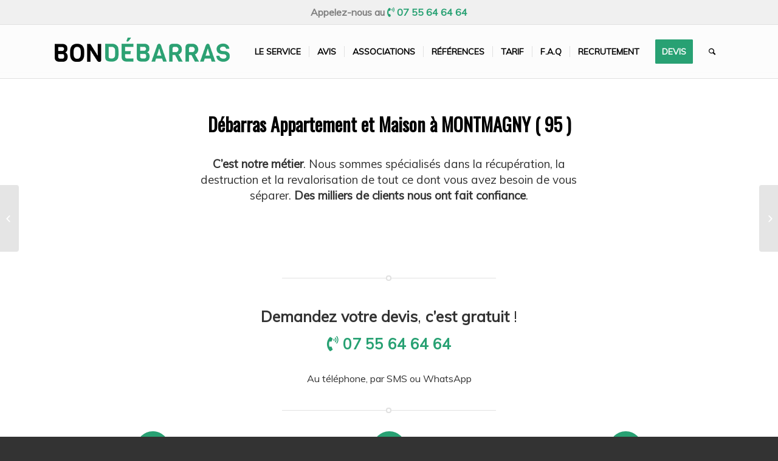

--- FILE ---
content_type: text/html; charset=UTF-8
request_url: https://www.bondebarras.fr/fr/5939/debarras-montmagny-95/
body_size: 13952
content:
<!DOCTYPE html>
<html lang="fr-FR" prefix="og: http://ogp.me/ns# fb: http://ogp.me/ns/fb# article: http://ogp.me/ns/article#" class="html_stretched responsive av-preloader-disabled av-default-lightbox  html_header_top html_logo_left html_main_nav_header html_menu_right html_slim html_header_sticky html_header_shrinking_disabled html_header_topbar_active html_mobile_menu_tablet html_header_searchicon html_content_align_center html_header_unstick_top_disabled html_header_stretch_disabled html_av-overlay-side html_av-overlay-side-classic html_av-submenu-noclone html_entry_id_5939 av-no-preview html_text_menu_active ">
<head>
<meta charset="UTF-8"/>
<meta name="robots" content="index, follow"/>
<meta name="viewport" content="width=device-width, initial-scale=1, maximum-scale=1">
<title>Débarras Appartement et Maison à MONTMAGNY ( 95 )</title>
<meta name='robots' content='max-image-preview:large'/>
<meta name="description" content="Bon Débarras à MONTMAGNY et dans tout le 95. Contactez-nous au 07 55 64 64 64. Le débarrassage, c’est notre métier ! Nous sommes spécialisés dans la récupération, la destruction et la revalorisation de tous les déchets et mobiliers dont vous souhaitez vous débarrasser. Débarras vers la déchetterie mais aussi vers Emmaus et autres ressourceries."/>
<meta property="og:type" content="article"/>
<meta property="og:title" content="Débarras Appartement et Maison à MONTMAGNY ( 95 )"/>
<meta property="og:description" content="Bon Débarras à MONTMAGNY et dans tout le 95. Contactez-nous au 07 55 64 64 64. Le débarrassage, c’est notre métier ! Nous sommes spécialisés dans la récupération, la destruction et la revalorisation de tous les déchets et mobiliers dont vous souhaitez vous débarrasser. Débarras vers la déchetterie mais aussi vers Emmaus et autres ressourceries."/>
<meta property="og:url" content="https://www.bondebarras.fr/fr/5939/debarras-montmagny-95/"/>
<meta property="article:published_time" content="2022-10-07"/>
<meta property="article:modified_time" content="2022-10-07"/>
<meta property="article:author" content="https://www.bondebarras.fr/author/admin/"/>
<meta property="article:section" content="France"/>
<meta property="og:site_name" content="Bon Débarras"/>
<meta name="twitter:card" content="summary"/>
<link rel="alternate" type="application/rss+xml" title="Bon Débarras &raquo; Flux" href="https://www.bondebarras.fr/feed/"/>
<link rel="alternate" type="application/rss+xml" title="Bon Débarras &raquo; Flux des commentaires" href="https://www.bondebarras.fr/comments/feed/"/>
<link rel="alternate" type="application/rss+xml" title="Bon Débarras &raquo; Débarras Appartement et Maison à MONTMAGNY ( 95 ) Flux des commentaires" href="https://www.bondebarras.fr/fr/5939/debarras-montmagny-95/feed/"/>
<link rel="stylesheet" type="text/css" href="//www.bondebarras.fr/wp-content/cache/wpfc-minified/6yorhzpd/25274.css" media="all"/>
<style id='global-styles-inline-css'>body{--wp--preset--color--black:#000000;--wp--preset--color--cyan-bluish-gray:#abb8c3;--wp--preset--color--white:#ffffff;--wp--preset--color--pale-pink:#f78da7;--wp--preset--color--vivid-red:#cf2e2e;--wp--preset--color--luminous-vivid-orange:#ff6900;--wp--preset--color--luminous-vivid-amber:#fcb900;--wp--preset--color--light-green-cyan:#7bdcb5;--wp--preset--color--vivid-green-cyan:#00d084;--wp--preset--color--pale-cyan-blue:#8ed1fc;--wp--preset--color--vivid-cyan-blue:#0693e3;--wp--preset--color--vivid-purple:#9b51e0;--wp--preset--gradient--vivid-cyan-blue-to-vivid-purple:linear-gradient(135deg,rgba(6,147,227,1) 0%,rgb(155,81,224) 100%);--wp--preset--gradient--light-green-cyan-to-vivid-green-cyan:linear-gradient(135deg,rgb(122,220,180) 0%,rgb(0,208,130) 100%);--wp--preset--gradient--luminous-vivid-amber-to-luminous-vivid-orange:linear-gradient(135deg,rgba(252,185,0,1) 0%,rgba(255,105,0,1) 100%);--wp--preset--gradient--luminous-vivid-orange-to-vivid-red:linear-gradient(135deg,rgba(255,105,0,1) 0%,rgb(207,46,46) 100%);--wp--preset--gradient--very-light-gray-to-cyan-bluish-gray:linear-gradient(135deg,rgb(238,238,238) 0%,rgb(169,184,195) 100%);--wp--preset--gradient--cool-to-warm-spectrum:linear-gradient(135deg,rgb(74,234,220) 0%,rgb(151,120,209) 20%,rgb(207,42,186) 40%,rgb(238,44,130) 60%,rgb(251,105,98) 80%,rgb(254,248,76) 100%);--wp--preset--gradient--blush-light-purple:linear-gradient(135deg,rgb(255,206,236) 0%,rgb(152,150,240) 100%);--wp--preset--gradient--blush-bordeaux:linear-gradient(135deg,rgb(254,205,165) 0%,rgb(254,45,45) 50%,rgb(107,0,62) 100%);--wp--preset--gradient--luminous-dusk:linear-gradient(135deg,rgb(255,203,112) 0%,rgb(199,81,192) 50%,rgb(65,88,208) 100%);--wp--preset--gradient--pale-ocean:linear-gradient(135deg,rgb(255,245,203) 0%,rgb(182,227,212) 50%,rgb(51,167,181) 100%);--wp--preset--gradient--electric-grass:linear-gradient(135deg,rgb(202,248,128) 0%,rgb(113,206,126) 100%);--wp--preset--gradient--midnight:linear-gradient(135deg,rgb(2,3,129) 0%,rgb(40,116,252) 100%);--wp--preset--duotone--dark-grayscale:url('#wp-duotone-dark-grayscale');--wp--preset--duotone--grayscale:url('#wp-duotone-grayscale');--wp--preset--duotone--purple-yellow:url('#wp-duotone-purple-yellow');--wp--preset--duotone--blue-red:url('#wp-duotone-blue-red');--wp--preset--duotone--midnight:url('#wp-duotone-midnight');--wp--preset--duotone--magenta-yellow:url('#wp-duotone-magenta-yellow');--wp--preset--duotone--purple-green:url('#wp-duotone-purple-green');--wp--preset--duotone--blue-orange:url('#wp-duotone-blue-orange');--wp--preset--font-size--small:13px;--wp--preset--font-size--medium:20px;--wp--preset--font-size--large:36px;--wp--preset--font-size--x-large:42px;}
.has-black-color{color:var(--wp--preset--color--black) !important;}
.has-cyan-bluish-gray-color{color:var(--wp--preset--color--cyan-bluish-gray) !important;}
.has-white-color{color:var(--wp--preset--color--white) !important;}
.has-pale-pink-color{color:var(--wp--preset--color--pale-pink) !important;}
.has-vivid-red-color{color:var(--wp--preset--color--vivid-red) !important;}
.has-luminous-vivid-orange-color{color:var(--wp--preset--color--luminous-vivid-orange) !important;}
.has-luminous-vivid-amber-color{color:var(--wp--preset--color--luminous-vivid-amber) !important;}
.has-light-green-cyan-color{color:var(--wp--preset--color--light-green-cyan) !important;}
.has-vivid-green-cyan-color{color:var(--wp--preset--color--vivid-green-cyan) !important;}
.has-pale-cyan-blue-color{color:var(--wp--preset--color--pale-cyan-blue) !important;}
.has-vivid-cyan-blue-color{color:var(--wp--preset--color--vivid-cyan-blue) !important;}
.has-vivid-purple-color{color:var(--wp--preset--color--vivid-purple) !important;}
.has-black-background-color{background-color:var(--wp--preset--color--black) !important;}
.has-cyan-bluish-gray-background-color{background-color:var(--wp--preset--color--cyan-bluish-gray) !important;}
.has-white-background-color{background-color:var(--wp--preset--color--white) !important;}
.has-pale-pink-background-color{background-color:var(--wp--preset--color--pale-pink) !important;}
.has-vivid-red-background-color{background-color:var(--wp--preset--color--vivid-red) !important;}
.has-luminous-vivid-orange-background-color{background-color:var(--wp--preset--color--luminous-vivid-orange) !important;}
.has-luminous-vivid-amber-background-color{background-color:var(--wp--preset--color--luminous-vivid-amber) !important;}
.has-light-green-cyan-background-color{background-color:var(--wp--preset--color--light-green-cyan) !important;}
.has-vivid-green-cyan-background-color{background-color:var(--wp--preset--color--vivid-green-cyan) !important;}
.has-pale-cyan-blue-background-color{background-color:var(--wp--preset--color--pale-cyan-blue) !important;}
.has-vivid-cyan-blue-background-color{background-color:var(--wp--preset--color--vivid-cyan-blue) !important;}
.has-vivid-purple-background-color{background-color:var(--wp--preset--color--vivid-purple) !important;}
.has-black-border-color{border-color:var(--wp--preset--color--black) !important;}
.has-cyan-bluish-gray-border-color{border-color:var(--wp--preset--color--cyan-bluish-gray) !important;}
.has-white-border-color{border-color:var(--wp--preset--color--white) !important;}
.has-pale-pink-border-color{border-color:var(--wp--preset--color--pale-pink) !important;}
.has-vivid-red-border-color{border-color:var(--wp--preset--color--vivid-red) !important;}
.has-luminous-vivid-orange-border-color{border-color:var(--wp--preset--color--luminous-vivid-orange) !important;}
.has-luminous-vivid-amber-border-color{border-color:var(--wp--preset--color--luminous-vivid-amber) !important;}
.has-light-green-cyan-border-color{border-color:var(--wp--preset--color--light-green-cyan) !important;}
.has-vivid-green-cyan-border-color{border-color:var(--wp--preset--color--vivid-green-cyan) !important;}
.has-pale-cyan-blue-border-color{border-color:var(--wp--preset--color--pale-cyan-blue) !important;}
.has-vivid-cyan-blue-border-color{border-color:var(--wp--preset--color--vivid-cyan-blue) !important;}
.has-vivid-purple-border-color{border-color:var(--wp--preset--color--vivid-purple) !important;}
.has-vivid-cyan-blue-to-vivid-purple-gradient-background{background:var(--wp--preset--gradient--vivid-cyan-blue-to-vivid-purple) !important;}
.has-light-green-cyan-to-vivid-green-cyan-gradient-background{background:var(--wp--preset--gradient--light-green-cyan-to-vivid-green-cyan) !important;}
.has-luminous-vivid-amber-to-luminous-vivid-orange-gradient-background{background:var(--wp--preset--gradient--luminous-vivid-amber-to-luminous-vivid-orange) !important;}
.has-luminous-vivid-orange-to-vivid-red-gradient-background{background:var(--wp--preset--gradient--luminous-vivid-orange-to-vivid-red) !important;}
.has-very-light-gray-to-cyan-bluish-gray-gradient-background{background:var(--wp--preset--gradient--very-light-gray-to-cyan-bluish-gray) !important;}
.has-cool-to-warm-spectrum-gradient-background{background:var(--wp--preset--gradient--cool-to-warm-spectrum) !important;}
.has-blush-light-purple-gradient-background{background:var(--wp--preset--gradient--blush-light-purple) !important;}
.has-blush-bordeaux-gradient-background{background:var(--wp--preset--gradient--blush-bordeaux) !important;}
.has-luminous-dusk-gradient-background{background:var(--wp--preset--gradient--luminous-dusk) !important;}
.has-pale-ocean-gradient-background{background:var(--wp--preset--gradient--pale-ocean) !important;}
.has-electric-grass-gradient-background{background:var(--wp--preset--gradient--electric-grass) !important;}
.has-midnight-gradient-background{background:var(--wp--preset--gradient--midnight) !important;}
.has-small-font-size{font-size:var(--wp--preset--font-size--small) !important;}
.has-medium-font-size{font-size:var(--wp--preset--font-size--medium) !important;}
.has-large-font-size{font-size:var(--wp--preset--font-size--large) !important;}
.has-x-large-font-size{font-size:var(--wp--preset--font-size--x-large) !important;}</style>
<link rel="stylesheet" type="text/css" href="//www.bondebarras.fr/wp-content/cache/wpfc-minified/llyttbn0/25274.css" media="all"/>
<link rel="https://api.w.org/" href="https://www.bondebarras.fr/wp-json/"/><link rel="alternate" type="application/json" href="https://www.bondebarras.fr/wp-json/wp/v2/posts/5939"/><link rel="EditURI" type="application/rsd+xml" title="RSD" href="https://www.bondebarras.fr/xmlrpc.php?rsd"/>
<link rel="wlwmanifest" type="application/wlwmanifest+xml" href="https://www.bondebarras.fr/wp-includes/wlwmanifest.xml"/> 
<meta name="generator" content="WordPress 6.0.2"/>
<link rel="canonical" href="https://www.bondebarras.fr/fr/5939/debarras-montmagny-95/"/>
<link rel='shortlink' href='https://www.bondebarras.fr/?p=5939'/>
<link rel="alternate" type="application/json+oembed" href="https://www.bondebarras.fr/wp-json/oembed/1.0/embed?url=https%3A%2F%2Fwww.bondebarras.fr%2Ffr%2F5939%2Fdebarras-montmagny-95%2F"/>
<link rel="alternate" type="text/xml+oembed" href="https://www.bondebarras.fr/wp-json/oembed/1.0/embed?url=https%3A%2F%2Fwww.bondebarras.fr%2Ffr%2F5939%2Fdebarras-montmagny-95%2F&#038;format=xml"/>
<link rel="profile" href="https://gmpg.org/xfn/11"/>
<link rel="alternate" type="application/rss+xml" title="Bon Débarras RSS2 Feed" href="https://www.bondebarras.fr/feed/"/>
<link rel="pingback" href="https://www.bondebarras.fr/xmlrpc.php"/>
<link rel="icon" href="https://www.bondebarras.fr/wp-content/uploads/2020/11/favicon-bd.png" type="image/png">
<style>@font-face{font-family:'entypo-fontello';font-weight:normal;font-style:normal;src:url('https://www.bondebarras.fr/wp-content/themes/enfold/config-templatebuilder/avia-template-builder/assets/fonts/entypo-fontello.eot');src:url('https://www.bondebarras.fr/wp-content/themes/enfold/config-templatebuilder/avia-template-builder/assets/fonts/entypo-fontello.eot?#iefix') format('embedded-opentype'), url('https://www.bondebarras.fr/wp-content/themes/enfold/config-templatebuilder/avia-template-builder/assets/fonts/entypo-fontello.woff') format('woff'), url('https://www.bondebarras.fr/wp-content/themes/enfold/config-templatebuilder/avia-template-builder/assets/fonts/entypo-fontello.ttf') format('truetype'), url('https://www.bondebarras.fr/wp-content/themes/enfold/config-templatebuilder/avia-template-builder/assets/fonts/entypo-fontello.svg#entypo-fontello') format('svg');}
#top .avia-font-entypo-fontello, body .avia-font-entypo-fontello, html body [data-av_iconfont='entypo-fontello']:before{font-family:'entypo-fontello';}</style>
<script data-wpfc-render="false">var Wpfcll={s:[],osl:0,i:function(){Wpfcll.ss();window.addEventListener('load',function(){window.addEventListener("DOMSubtreeModified",function(e){Wpfcll.osl=Wpfcll.s.length;Wpfcll.ss();if(Wpfcll.s.length > Wpfcll.osl){Wpfcll.ls(false);}},false);Wpfcll.ls(true);});window.addEventListener('scroll',function(){Wpfcll.ls(false);});window.addEventListener('resize',function(){Wpfcll.ls(false);});window.addEventListener('click',function(){Wpfcll.ls(false);});},c:function(e,pageload){var w=document.documentElement.clientHeight || body.clientHeight;var n=pageload ? 0:800;var er=e.getBoundingClientRect();var t=0;var p=e.parentNode;if(typeof p.getBoundingClientRect=="undefined"){var pr=false;}else{var pr=p.getBoundingClientRect();}if(er.x==0 && er.y==0){for(var i=0;i < 10;i++){if(p){if(pr.x==0 && pr.y==0){p=p.parentNode;if(typeof p.getBoundingClientRect=="undefined"){pr=false;}else{pr=p.getBoundingClientRect();}}else{t=pr.top;break;}}};}else{t=er.top;}if(w - t+n > 0){return true;}return false;},r:function(e,pageload){var s=this;var oc,ot;try{oc=e.getAttribute("data-wpfc-original-src");ot=e.getAttribute("data-wpfc-original-srcset");if(oc || ot){if(s.c(e,pageload)){if(oc){e.setAttribute('src',oc);}if(ot){e.setAttribute('srcset',ot);}e.removeAttribute("data-wpfc-original-src");e.removeAttribute("onload");if(e.tagName=="IFRAME"){e.onload=function(){if(typeof window.jQuery !="undefined"){if(jQuery.fn.fitVids){jQuery(e).parent().fitVids({customSelector:"iframe[src]"});}}var s=e.getAttribute("src").match(/templates\/youtube\.html\#(.+)/);var y="https://www.youtube.com/embed/";if(s){try{var i=e.contentDocument || e.contentWindow;if(i.location.href=="about:blank"){e.setAttribute('src',y+s[1]);}}catch(err){e.setAttribute('src',y+s[1]);}}}}}}}catch(error){console.log(error);console.log("==>",e);}},ss:function(){var i=Array.prototype.slice.call(document.getElementsByTagName("img"));var f=Array.prototype.slice.call(document.getElementsByTagName("iframe"));this.s=i.concat(f);},ls:function(pageload){var s=this;[].forEach.call(s.s,function(e,index){s.r(e,pageload);});}};document.addEventListener('DOMContentLoaded',function(){wpfci();});function wpfci(){Wpfcll.i();}</script>
</head>
<body data-rsssl=1 id="top" class="post-template-default single single-post postid-5939 single-format-standard rtl_columns stretched oswald muli" itemscope="itemscope" itemtype="https://schema.org/WebPage">
<div id='wrap_all'> <header id='header' class='all_colors header_color light_bg_color av_header_top av_logo_left av_main_nav_header av_menu_right av_slim av_header_sticky av_header_shrinking_disabled av_header_stretch_disabled av_mobile_menu_tablet av_header_searchicon av_header_unstick_top_disabled av_seperator_small_border av_bottom_nav_disabled av_alternate_logo_active' role="banner" itemscope="itemscope" itemtype="https://schema.org/WPHeader"> <div id='header_meta' class='container_wrap container_wrap_meta av_phone_active_right av_extra_header_active av_entry_id_5939'> <div class='container'> <div class='phone-info'><span>Appelez-nous au <span style="color: #28a173; font-weight:strong;"><i class="fas fa-phone-volume"></i> 07 55 64 64 64</span></span></div></div></div><div id='header_main' class='container_wrap container_wrap_logo'> <div class='container av-logo-container'><div class='inner-container'><span class='logo'><a href='https://www.bondebarras.fr/'><img height='100' width='300' src='https://www.bondebarras.fr/wp-content/uploads/2020/12/logo-bd-new-40.png' alt='Bon Débarras'/></a></span><nav class='main_menu' data-selectname='Sélectionner une page' role="navigation" itemscope="itemscope" itemtype="https://schema.org/SiteNavigationElement"><div class="avia-menu av-main-nav-wrap"><ul id="avia-menu" class="menu av-main-nav"><li id="menu-item-3290" class="menu-item menu-item-type-custom menu-item-object-custom menu-item-top-level menu-item-top-level-1"><a href="/#presentation" itemprop="url"><span class="avia-bullet"></span><span class="avia-menu-text">Le service</span><span class="avia-menu-fx"><span class="avia-arrow-wrap"><span class="avia-arrow"></span></span></span></a></li> <li id="menu-item-3547" class="menu-item menu-item-type-custom menu-item-object-custom menu-item-mega-parent menu-item-top-level menu-item-top-level-2"><a href="/#avis" itemprop="url"><span class="avia-bullet"></span><span class="avia-menu-text">Avis</span><span class="avia-menu-fx"><span class="avia-arrow-wrap"><span class="avia-arrow"></span></span></span></a></li> <li id="menu-item-3566" class="menu-item menu-item-type-custom menu-item-object-custom menu-item-top-level menu-item-top-level-3"><a href="/#emmaus" itemprop="url"><span class="avia-bullet"></span><span class="avia-menu-text">Associations</span><span class="avia-menu-fx"><span class="avia-arrow-wrap"><span class="avia-arrow"></span></span></span></a></li> <li id="menu-item-3557" class="menu-item menu-item-type-custom menu-item-object-custom menu-item-top-level menu-item-top-level-4"><a href="/#references" itemprop="url"><span class="avia-bullet"></span><span class="avia-menu-text">Références</span><span class="avia-menu-fx"><span class="avia-arrow-wrap"><span class="avia-arrow"></span></span></span></a></li> <li id="menu-item-3297" class="menu-item menu-item-type-custom menu-item-object-custom menu-item-top-level menu-item-top-level-5"><a href="/#tarif" itemprop="url"><span class="avia-bullet"></span><span class="avia-menu-text">Tarif</span><span class="avia-menu-fx"><span class="avia-arrow-wrap"><span class="avia-arrow"></span></span></span></a></li> <li id="menu-item-3310" class="menu-item menu-item-type-custom menu-item-object-custom menu-item-top-level menu-item-top-level-6"><a href="/#faq" itemprop="url"><span class="avia-bullet"></span><span class="avia-menu-text">F.A.Q</span><span class="avia-menu-fx"><span class="avia-arrow-wrap"><span class="avia-arrow"></span></span></span></a></li> <li id="menu-item-3662" class="menu-item menu-item-type-post_type menu-item-object-page menu-item-top-level menu-item-top-level-7"><a href="https://www.bondebarras.fr/recrutement/" itemprop="url"><span class="avia-bullet"></span><span class="avia-menu-text">Recrutement</span><span class="avia-menu-fx"><span class="avia-arrow-wrap"><span class="avia-arrow"></span></span></span></a></li> <li id="menu-item-3298" class="menu-item menu-item-type-custom menu-item-object-custom av-menu-button av-menu-button-colored menu-item-top-level menu-item-top-level-8"><a href="/#devis" itemprop="url"><span class="avia-bullet"></span><span class="avia-menu-text">Devis</span><span class="avia-menu-fx"><span class="avia-arrow-wrap"><span class="avia-arrow"></span></span></span></a></li> <li id="menu-item-search" class="noMobile menu-item menu-item-search-dropdown menu-item-avia-special"> <a href="?s="rel="nofollow" data-avia-search-tooltip="&lt;form action=&quot;https://www.bondebarras.fr/&quot; id=&quot;searchform&quot; method=&quot;get&quot; class=&quot;&quot;&gt; &lt;div&gt; &lt;input type=&quot;submit&quot; value=&quot;&quot; id=&quot;searchsubmit&quot; class=&quot;button avia-font-entypo-fontello&quot; /&gt; &lt;input type=&quot;text&quot; id=&quot;s&quot; name=&quot;s&quot; value=&quot;&quot; placeholder='Rechercher' /&gt; &lt;/div&gt; &lt;/form&gt;" aria-hidden='true' data-av_icon='' data-av_iconfont='entypo-fontello'><span class="avia_hidden_link_text">Rechercher</span></a> </li><li class="av-burger-menu-main menu-item-avia-special av-small-burger-icon"> <a href="#"> <span class="av-hamburger av-hamburger--spin av-js-hamburger"> <span class="av-hamburger-box"> <span class="av-hamburger-inner"></span> <strong>Menu</strong> </span> </span> </a> </li></ul></div></nav></div></div></div><div class='header_bg'></div></header>
<div id='main' class='all_colors' data-scroll-offset='88'> <div class='container_wrap container_wrap_first main_color fullsize'> <div class='container template-blog template-single-blog'> <main class='content units av-content-full alpha av-blog-meta-author-disabled av-blog-meta-comments-disabled av-blog-meta-category-disabled av-blog-meta-date-disabled av-blog-meta-html-info-disabled av-blog-meta-tag-disabled' role="main" itemscope="itemscope" itemtype="https://schema.org/Blog" > <article class='post-entry post-entry-type-standard post-entry-5939 post-loop-1 post-parity-odd post-entry-last single-big post-5939 post type-post status-publish format-standard hentry category-fr' itemscope="itemscope" itemtype="https://schema.org/BlogPosting" itemprop="blogPost"><div class='blog-meta'></div><div class='entry-content-wrapper clearfix standard-content'><header class="entry-content-header"><h1 class='post-title entry-title' itemprop="headline" > <a href='https://www.bondebarras.fr/fr/5939/debarras-montmagny-95/' rel='bookmark' title='Lien permanent : Débarras Appartement et Maison à MONTMAGNY ( 95 )'>Débarras Appartement et Maison à MONTMAGNY ( 95 ) <span class='post-format-icon minor-meta'></span> </a></h1><span class='post-meta-infos'><time class='date-container minor-meta updated' >7 octobre 2022</time><span class='text-sep text-sep-date'>/</span><span class='comment-container minor-meta'><a href="https://www.bondebarras.fr/fr/5939/debarras-montmagny-95/#respond" class="comments-link">0 Commentaires</a></span><span class='text-sep text-sep-comment'>/</span><span class="blog-categories minor-meta">dans <a href="https://www.bondebarras.fr/category/fr/" rel="tag">France</a> </span><span class="text-sep text-sep-cat">/</span><span class="blog-author minor-meta">par <span class="entry-author-link"><span class="vcard author"><span class="fn"><a href="https://www.bondebarras.fr/author/admin/" title="Articles par admin" rel="author">admin</a></span></span></span></span></span></header><div class="entry-content" itemprop="text"><div class="flex_column av_one_fifth flex_column_div av-zero-column-padding first" style='border-radius:0px;'></div><div class="flex_column av_three_fifth flex_column_div av-zero-column-padding" style='border-radius:0px;'><section class="av_textblock_section" itemscope="itemscope" itemtype="https://schema.org/BlogPosting" itemprop="blogPost"><div class='avia_textblock' itemprop="text"><p style="text-align: center;font-size: 19px"><strong>C&rsquo;est notre métier</strong>. Nous sommes spécialisés dans la récupération, la destruction et la revalorisation de tout ce dont vous avez besoin de vous séparer. <strong>Des milliers de clients nous ont fait confiance</strong>.</p></div></section></div><div class="flex_column av_one_fifth flex_column_div av-zero-column-padding" style='border-radius:0px;'></div><div style='height:20px' class='hr hr-invisible'><span class='hr-inner'><span class='hr-inner-style'></span></span></div><section class="av_textblock_section" itemscope="itemscope" itemtype="https://schema.org/BlogPosting" itemprop="blogPost"><div class='avia_textblock' itemprop="text"><p></p> <div class="trustpilot-widget" data-locale="fr-FR" data-template-id="5406e65db0d04a09e042d5fc" data-businessunit-id="5d1f4127bc5211000104aba4" data-style-height="28px" data-style-width="100%" data-theme="light"><a href="https://fr.trustpilot.com/review/bondebarras.fr" target="_blank" rel="noopener">Trustpilot</a></div><p></p></div></section>
<div style='height:20px' class='hr hr-invisible'><span class='hr-inner'><span class='hr-inner-style'></span></span></div><div class='hr hr-short hr-center'><span class='hr-inner'><span class='hr-inner-style'></span></span></div><section class="av_textblock_section" itemscope="itemscope" itemtype="https://schema.org/BlogPosting" itemprop="blogPost"><div class='avia_textblock' itemprop="text"><p style="font-size: 25px;line-height: 45px" align="center"><strong>Demandez votre devis</strong>, <strong>c&rsquo;est gratuit</strong> !<br /> <strong style="color: #28a173"><i class="fas fa-phone-volume"></i> 07 55 64 64 64</strong></p> <p align="center">Au téléphone, par SMS ou WhatsApp</p></div></section>
<div class='hr hr-short hr-center'><span class='hr-inner'><span class='hr-inner-style'></span></span></div><div class="flex_column av_one_third flex_column_div first"><article class="iconbox iconbox_top main_color" itemscope="itemscope" itemtype="https://schema.org/BlogPosting" itemprop="blogPost"><div class="iconbox_content"><header class="entry-content-header"><div class="iconbox_icon heading-color" aria-hidden='true' data-av_icon='' data-av_iconfont='entypo-fontello'></div><h3 class='iconbox_content_title '  itemprop="headline"  >Simple comme bonjour</h3></header><div class='iconbox_content_container' itemprop="text"><p><strong>Vous nous contactez</strong> pour nous préciser ce qu&rsquo;il y a à débarrasser. <strong>On vous établit un devis</strong> gratuit. <strong>On passe à MONTMAGNY récupérer</strong>. Et on s&rsquo;occupe de tout le reste : <strong>trier</strong>, <strong>jeter</strong>, <strong>détruire</strong>, ou bien <strong>donner</strong> le cas échéant (associations, ressourceries, etc.).</p></div></div><footer class="entry-footer"></footer></article></div><div class="flex_column av_one_third flex_column_div"><article class="iconbox iconbox_top main_color" itemscope="itemscope" itemtype="https://schema.org/BlogPosting" itemprop="blogPost"><div class="iconbox_content"><header class="entry-content-header"><div class="iconbox_icon heading-color" aria-hidden='true' data-av_icon='' data-av_iconfont='entypo-fontello'></div><h3 class='iconbox_content_title '  itemprop="headline"  >Le meilleur prix</h3></header><div class='iconbox_content_container' itemprop="text"><p><strong>Nous vous proposerons toujours les meilleurs prix, tout compris</strong> (déplacement, manutention, frais de décheterie, etc.) <b>et dans un temps record</b> ! Et si vous souhaitez donner un coup de main à notre équipe, <strong>nous réduirons encore le prix</strong> !</p></div></div><footer class="entry-footer"></footer></article></div></p>
<div class="flex_column av_one_third flex_column_div"><article class="iconbox iconbox_top main_color" itemscope="itemscope" itemtype="https://schema.org/BlogPosting" itemprop="blogPost"><div class="iconbox_content"><header class="entry-content-header"><div class="iconbox_icon heading-color" aria-hidden='true' data-av_icon='' data-av_iconfont='entypo-fontello'></div><h3 class='iconbox_content_title '  itemprop="headline"  >À vous les économies !</h3></header><div class='iconbox_content_container' itemprop="text"><p>Confiez-nous le job et <strong>économisez du temps</strong> (vous avez sans doute mieux à faire de votre samedi), <strong>de l&rsquo;argent</strong> (pas de caution, pas de location, pas de matériel) et <strong>de l&rsquo;énergie</strong> : nous sommes équipés pour casser, démonter, charger, transporter.</p></div></div><footer class="entry-footer"></footer></article></div><div style='height:10px' class='hr hr-invisible'><span class='hr-inner'><span class='hr-inner-style'></span></span></div><div class='hr hr-short hr-center'><span class='hr-inner'><span class='hr-inner-style'></span></span></div><div class="flex_column av_one_half flex_column_div av-zero-column-padding first" style='border-radius:0px;'><p><div class='avia-image-container av-styling-circle avia-align-center' itemprop="ImageObject" itemscope="itemscope" itemtype="https://schema.org/ImageObject"><div class='avia-image-container-inner'><div class='avia-image-overlay-wrap'><img class='avia_image' src='https://www.bondebarras.fr/wp-content/uploads/2019/02/encombrants-min.jpg' alt='' title='encombrants-min' height="600" width="900" itemprop="thumbnailUrl"/></div></div></div><br />
<div style='height:20px' class='hr hr-invisible'><span class='hr-inner'><span class='hr-inner-style'></span></span></div><br />
<section class="av_textblock_section" itemscope="itemscope" itemtype="https://schema.org/BlogPosting" itemprop="blogPost"><div class='avia_textblock' itemprop="text"><p style="text-align: center"><b>Nous pouvons assurer le débarras de tous les types d&rsquo;encombrants à MONTMAGNY, et autour</b>. Électroménager, cartons, gravats, végétaux, amiante, déchets divers&#8230; Et nous n&rsquo;avons ni volume minimum à partir duquel nous intervenons, ni volume maximum. <strong>Un tarif adapté vous sera présenté avant l&rsquo;intervention</strong>. Demandez votre devis, c&rsquo;est <strong>rapide</strong>, <strong>gratuit</strong> et <strong>sans engagement</strong>.</p></div></section></p></div><div class="flex_column av_one_half flex_column_div av-zero-column-padding" style='border-radius:0px;'><section class="av_textblock_section" itemscope="itemscope" itemtype="https://schema.org/BlogPosting" itemprop="blogPost"><div class='avia_textblock' itemprop="text"><h2>Notre service, en détails</h2></div></section><br />
<section class="av_textblock_section" itemscope="itemscope" itemtype="https://schema.org/BlogPosting" itemprop="blogPost"><div class='avia_textblock' itemprop="text"><p><strong>Toute l&rsquo;année</strong>, <strong>des particuliers et des professionnels nous contactent pour récupérer leurs encombrants</strong>. Maison ou appartement à vider à <strong>MONTMAGNY</strong> dans le cadre d&rsquo;une succession, fin de travaux, mobilier ou électroménager usagé, ou simples cartons vides, <strong>nous intervenons à MONTMAGNY</strong> quelques soient les volumes et la nature des encombrants. Et on s&rsquo;occupe de revaloriser tout ça : <strong>ce qui ne peut plus servir sera proprement détruit</strong>, et ce qui est bon état <strong>profitera d&rsquo;une seconde vie</strong>.</p> <p><strong>Nous ferons notre maximum pour intervenir à MONTMAGNY</strong> (95) en moins de 24h, et assurons des interventions d&rsquo;urgence si ça ne peut pas attendre. Notre équipe se présente au jour et à l&rsquo;heure convenus, et s&rsquo;occupe de tout :</p> <ul> <li><strong>Tri</strong>, <strong>manutention</strong></li> <li><strong>Chargement</strong></li> <li><strong>Transport</strong></li> <li><strong>Destruction</strong>, <strong>revalorisation</strong></li> </ul> <p>Un service <strong>tout compris</strong>. <strong>Un tarif connu à l&rsquo;avance</strong>.</p> <p>Faites confiance à un acteur connu, et reconnu, partout en France.</p></div></section></p></div><div style='height:10px' class='hr hr-invisible'><span class='hr-inner'><span class='hr-inner-style'></span></span></div><div class='hr hr-short hr-center'><span class='hr-inner'><span class='hr-inner-style'></span></span></div><section class="av_textblock_section" itemscope="itemscope" itemtype="https://schema.org/BlogPosting" itemprop="blogPost"><div class='avia_textblock' itemprop="text"><p style="font-size: 25px;line-height: 45px" align="center"><strong>Devis rapide</strong>, <strong>gratuit et sans engagement</strong> !<br /> <strong style="color: #28a173"><i class="fas fa-phone-volume"></i> 07 55 64 64 64</strong></p> <p align="center">Au téléphone, par SMS ou WhatsApp</p></div></section>
<div class='hr hr-short hr-center'><span class='hr-inner'><span class='hr-inner-style'></span></span></div><section class="av_textblock_section" itemscope="itemscope" itemtype="https://schema.org/BlogPosting" itemprop="blogPost"><div class='avia_textblock' itemprop="text"><h2 style="text-align: center">Les avis de nos clients</h2></div></section>
<section class="av_textblock_section" itemscope="itemscope" itemtype="https://schema.org/BlogPosting" itemprop="blogPost"><div class='avia_textblock' itemprop="text"><p></p> <div class="trustpilot-widget" data-locale="fr-FR" data-template-id="539adbd6dec7e10e686debee" data-businessunit-id="5d1f4127bc5211000104aba4" data-style-height="450px" data-style-width="100%" data-theme="light" data-stars="1,2,3,4,5" data-schema-type="Organization"><a href="https://fr.trustpilot.com/review/bondebarras.fr" target="_blank" rel="noopener">Trustpilot</a></div><p></p></div></section>
<div class='hr hr-short hr-center'><span class='hr-inner'><span class='hr-inner-style'></span></span></div><section class="av_textblock_section" itemscope="itemscope" itemtype="https://schema.org/BlogPosting" itemprop="blogPost"><div class='avia_textblock' itemprop="text"><h2 style="text-align: center">Encombrants et Déchèteries à MONTMAGNY</h2></div></section>
<section class="av_textblock_section" itemscope="itemscope" itemtype="https://schema.org/BlogPosting" itemprop="blogPost"><div class='avia_textblock' itemprop="text"><p style="text-align: center">La mairie, ou celles des villes voisines, proposent peut-être un service de débarras des encombrants.<br /> Voici leurs coordonnées.</p> <ul> <li><b>Mairie de Montmagny</b><br /> 10 rue du 11-Novembre-1918, 95360 Montmagny<br />Tel : <b>01 34 28 69 00</b> | Mail : <b>cabinetdumaire@ville-montmagny.fr</b> | Site : <a href='http://www.villedemontmagny.fr' target='_blank' rel="noopener">http://www.villedemontmagny.fr</a></li> </ul></div></section>
<div class='hr hr-short hr-center'><span class='hr-inner'><span class='hr-inner-style'></span></span></div><section class="av_textblock_section" itemscope="itemscope" itemtype="https://schema.org/BlogPosting" itemprop="blogPost"><div class='avia_textblock' itemprop="text"><h2 style="text-align: center">Villes voisines de MONTMAGNY</h2></div></section>
<section class="av_textblock_section" itemscope="itemscope" itemtype="https://schema.org/BlogPosting" itemprop="blogPost"><div class='avia_textblock' itemprop="text"><p style="text-align: center">Nous pouvons intervenir à MONTMAGNY et dans toutes les villes du département (95).</p> <ul> <li><a href='https://www.bondebarras.fr/fr/4023/debarras-argenteuil-95/' title='Débarrassage Appartement et Maison à ARGENTEUIL'>Débarras ARGENTEUIL ( 95 )</a></li> <li><a href='https://www.bondebarras.fr/fr/4067/debarras-sarcelles-95/' title='Débarrassage Appartement et Maison à SARCELLES'>Débarras SARCELLES ( 95 )</a></li> <li><a href='https://www.bondebarras.fr/fr/4078/debarras-cergy-95/' title='Débarrassage Appartement et Maison à CERGY'>Débarras CERGY ( 95 )</a></li> <li><a href='https://www.bondebarras.fr/fr/4791/debarras-garges-les-gonesse-95/' title='Débarrassage Appartement et Maison à GARGES-LES-GONESSE'>Débarras GARGES-LES-GONESSE ( 95 )</a></li> <li><a href='https://www.bondebarras.fr/fr/4846/debarras-franconville-95/' title='Débarrassage Appartement et Maison à FRANCONVILLE'>Débarras FRANCONVILLE ( 95 )</a></li> <li><a href='https://www.bondebarras.fr/fr/4867/debarras-goussainville-95/' title='Débarrassage Appartement et Maison à GOUSSAINVILLE'>Débarras GOUSSAINVILLE ( 95 )</a></li> <li><a href='https://www.bondebarras.fr/fr/4879/debarras-pontoise-95/' title='Débarrassage Appartement et Maison à PONTOISE'>Débarras PONTOISE ( 95 )</a></li> <li><a href='https://www.bondebarras.fr/fr/4905/debarras-bezons-95/' title='Débarrassage Appartement et Maison à BEZONS'>Débarras BEZONS ( 95 )</a></li> <li><a href='https://www.bondebarras.fr/fr/4910/debarras-ermont-95/' title='Débarrassage Appartement et Maison à ERMONT'>Débarras ERMONT ( 95 )</a></li> <li><a href='https://www.bondebarras.fr/fr/4920/debarras-villiers-le-bel-95/' title='Débarrassage Appartement et Maison à VILLIERS-LE-BEL'>Débarras VILLIERS-LE-BEL ( 95 )</a></li> </ul></div></section>
<div class='hr hr-short hr-center'><span class='hr-inner'><span class='hr-inner-style'></span></span></div><section class="av_textblock_section" itemscope="itemscope" itemtype="https://schema.org/BlogPosting" itemprop="blogPost"><div class='avia_textblock' itemprop="text"><h2 style="text-align: center">Demandez votre devis<br /> Gratuit, rapide, sans engagement</h2></div></section>
<div style='height:30px' class='hr hr-invisible'><span class='hr-inner'><span class='hr-inner-style'></span></span></div><div class="flex_column av_one_half flex_column_div av-zero-column-padding first" style='border-radius:0px;'><section class="av_textblock_section" itemscope="itemscope" itemtype="https://schema.org/BlogPosting" itemprop="blogPost"><div class='avia_textblock' itemprop="text"><h2>Par téléphone :</h2></div></section><br />
<section class="av_textblock_section" itemscope="itemscope" itemtype="https://schema.org/BlogPosting" itemprop="blogPost"><div class='avia_textblock' itemprop="text"><p style="font-size: 25px;line-height: 45px" align="center">À tout de suite !<br /> <strong style="color: #28a173"><i class="fas fa-phone-volume"></i> 07 55 64 64 64</strong></p> <p><strong>7 jours sur 7</strong>, de <strong>9h à 19h</strong>.</p> <p>Vous préférez qu&rsquo;on vous rappelle ? Très bien, <strong>indiquez votre numéro</strong> :</p> <div role="form" class="wpcf7" id="wpcf7-f3375-p5939-o1" lang="fr-FR" dir="ltr"> <div class="screen-reader-response"><p role="status" aria-live="polite" aria-atomic="true"></p> <ul></ul></div><form action="/fr/5939/debarras-montmagny-95/#wpcf7-f3375-p5939-o1" method="post" class="wpcf7-form init" novalidate="novalidate" data-status="init">
<div style="display: none;"> <input type="hidden" name="_wpcf7" value="3375" /> <input type="hidden" name="_wpcf7_version" value="5.6.3" /> <input type="hidden" name="_wpcf7_locale" value="fr_FR" /> <input type="hidden" name="_wpcf7_unit_tag" value="wpcf7-f3375-p5939-o1" /> <input type="hidden" name="_wpcf7_container_post" value="5939" /> <input type="hidden" name="_wpcf7_posted_data_hash" value="" /></div><p><span class="wpcf7-form-control-wrap" data-name="text-276"><input type="text" name="text-276" value="" size="40" class="wpcf7-form-control wpcf7-text wpcf7-validates-as-required" aria-required="true" aria-invalid="false" placeholder="Ex : 06 59 43 21 57" /></span></p>
<p align="center"><input type="submit" value="Appelez-moi" class="wpcf7-form-control has-spinner wpcf7-submit avia-button avia-icon_select-yes-left-icon avia-color-theme-color avia-size-large" /></p>
<div class="wpcf7-response-output" aria-hidden="true"></div></form></div></div></section><br />
<section class="av_textblock_section" itemscope="itemscope" itemtype="https://schema.org/BlogPosting" itemprop="blogPost"><div class='avia_textblock' itemprop="text"><h2>Par SMS ou par WHATSAPP :</h2></div></section><br />
<section class="av_textblock_section" itemscope="itemscope" itemtype="https://schema.org/BlogPosting" itemprop="blogPost"><div class='avia_textblock' itemprop="text"><p style="font-size: 25px;line-height: 45px" align="center">Envoyez à<br /> <strong style="color: #28a173"><i class="fas fa-phone-volume"></i> 07 55 64 64 64</strong></p> <ul> <li>Une <strong>photo de vos encombrants</strong> ;</li> <li>Votre <strong>ville</strong> ;</li> </ul> <p>À partir de ces premiers éléments, <strong>nous pourrons vous établir une fourchette de prix, ou bien vous demander plus amples informations</strong>.</p></div></section></p></div><div class="flex_column av_one_half flex_column_div av-zero-column-padding" style='border-radius:0px;'><section class="av_textblock_section" itemscope="itemscope" itemtype="https://schema.org/BlogPosting" itemprop="blogPost"><div class='avia_textblock' itemprop="text"><h2>Par e-mail :</h2> <p>À <strong>contact@bondebarras.fr</strong>, ou en remplissant simplement le formulaire suivant :</p> <div role="form" class="wpcf7" id="wpcf7-f3299-p5939-o2" lang="fr-FR" dir="ltr"> <div class="screen-reader-response"><p role="status" aria-live="polite" aria-atomic="true"></p> <ul></ul></div><form action="/fr/5939/debarras-montmagny-95/#wpcf7-f3299-p5939-o2" method="post" class="wpcf7-form init" enctype="multipart/form-data" novalidate="novalidate" data-status="init">
<div style="display: none;"> <input type="hidden" name="_wpcf7" value="3299" /> <input type="hidden" name="_wpcf7_version" value="5.6.3" /> <input type="hidden" name="_wpcf7_locale" value="fr_FR" /> <input type="hidden" name="_wpcf7_unit_tag" value="wpcf7-f3299-p5939-o2" /> <input type="hidden" name="_wpcf7_container_post" value="5939" /> <input type="hidden" name="_wpcf7_posted_data_hash" value="" /></div><h4>1. À propos du débarrassage</h4>
<p>Quand souhaitez-vous que l'on passe ?*<br />
<span class="wpcf7-form-control-wrap" data-name="menu-612"><select name="menu-612" class="wpcf7-form-control wpcf7-select wpcf7-validates-as-required" aria-required="true" aria-invalid="false"><option value="">---</option><option value="Dès que possible, ça urge !">Dès que possible, ça urge !</option><option value="D&#039;ici 2-3 jours">D&#039;ici 2-3 jours</option><option value="Dans moins de 10 jours">Dans moins de 10 jours</option><option value="Quand vous pourrez, ça peut attendre...">Quand vous pourrez, ça peut attendre...</option></select></span></p>
<p>Est-ce que les encombrants se trouvent en étage ?*<br />
<span class="wpcf7-form-control-wrap" data-name="checkbox-460"><span class="wpcf7-form-control wpcf7-checkbox wpcf7-validates-as-required"><span class="wpcf7-list-item first"><input type="checkbox" name="checkbox-460[]" value="Oui" /><span class="wpcf7-list-item-label">Oui</span></span><span class="wpcf7-list-item last"><input type="checkbox" name="checkbox-460[]" value="Non" /><span class="wpcf7-list-item-label">Non</span></span></span></span></p>
<p>Si c'est en étage, y a-t-il un ascenseur ?<br />
<span class="wpcf7-form-control-wrap" data-name="checkbox-461"><span class="wpcf7-form-control wpcf7-checkbox"><span class="wpcf7-list-item first"><input type="checkbox" name="checkbox-461[]" value="Oui" /><span class="wpcf7-list-item-label">Oui</span></span><span class="wpcf7-list-item last"><input type="checkbox" name="checkbox-461[]" value="Non" /><span class="wpcf7-list-item-label">Non</span></span></span></span></p>
<p>Parlez-nous de vos encombrants, toute information sera utile*<br />
<span class="wpcf7-form-control-wrap" data-name="textarea-212"><textarea name="textarea-212" cols="40" rows="10" class="wpcf7-form-control wpcf7-textarea wpcf7-validates-as-required" aria-required="true" aria-invalid="false"></textarea></span></p>
<p>Si vous pouviez joindre une ou plusieurs photos, ce serait parfait !<br />
<span class="wpcf7-form-control-wrap" data-name="file-252"><input type="file" name="file-252" size="40" class="wpcf7-form-control wpcf7-file" accept="audio/*,video/*,image/*" aria-invalid="false" /></span> <span class="wpcf7-form-control-wrap" data-name="file-253"><input type="file" name="file-253" size="40" class="wpcf7-form-control wpcf7-file" accept="audio/*,video/*,image/*" aria-invalid="false" /></span> <span class="wpcf7-form-control-wrap" data-name="file-254"><input type="file" name="file-254" size="40" class="wpcf7-form-control wpcf7-file" accept="audio/*,video/*,image/*" aria-invalid="false" /></span> <span class="wpcf7-form-control-wrap" data-name="file-255"><input type="file" name="file-255" size="40" class="wpcf7-form-control wpcf7-file" accept="audio/*,video/*,image/*" aria-invalid="false" /></span></p>
<h4>2. À propos de vous</h4>
<p>Votre prénom*<br />
<span class="wpcf7-form-control-wrap" data-name="text-276"><input type="text" name="text-276" value="" size="40" class="wpcf7-form-control wpcf7-text wpcf7-validates-as-required" aria-required="true" aria-invalid="false" /></span></p>
<p>Votre nom*<br />
<span class="wpcf7-form-control-wrap" data-name="text-277"><input type="text" name="text-277" value="" size="40" class="wpcf7-form-control wpcf7-text wpcf7-validates-as-required" aria-required="true" aria-invalid="false" /></span></p>
<p>Votre numéro de téléphone*<br />
<span class="wpcf7-form-control-wrap" data-name="text-278"><input type="text" name="text-278" value="" size="40" class="wpcf7-form-control wpcf7-text wpcf7-validates-as-required" aria-required="true" aria-invalid="false" placeholder="Ex : 06 65 14 82 73" /></span></p>
<p>Votre e-mail*<br />
<span class="wpcf7-form-control-wrap" data-name="email-999"><input type="email" name="email-999" value="" size="40" class="wpcf7-form-control wpcf7-text wpcf7-email wpcf7-validates-as-required wpcf7-validates-as-email" aria-required="true" aria-invalid="false" placeholder="Ex : johndoe@gmail.com" /></span></p>
<p>Votre adresse postale complète*<br />
<span class="wpcf7-form-control-wrap" data-name="text-279"><input type="text" name="text-279" value="" size="40" class="wpcf7-form-control wpcf7-text wpcf7-validates-as-required" aria-required="true" aria-invalid="false" placeholder="Ex : 8, Rue du Général de Gaulle, 69005 Lyon" /></span></p>
<div align="center"></div><p align="center"><input type="submit" value="Envoyer" class="wpcf7-form-control has-spinner wpcf7-submit avia-button avia-icon_select-yes-left-icon avia-color-theme-color avia-size-large" /></p>
<div class="wpcf7-response-output" aria-hidden="true"></div></form></div></div></section></div></div><footer class="entry-footer"><div class='av-share-box'><h5 class='av-share-link-description av-no-toc'>Partager cet article</h5><ul class='av-share-box-list noLightbox'><li class='av-share-link av-social-link-facebook'><a target='_blank' href='https://www.facebook.com/sharer.php?u=https://www.bondebarras.fr/fr/5939/debarras-montmagny-95/&amp;t=D%C3%A9barras%20Appartement%20et%20Maison%20%C3%A0%20MONTMAGNY%20%28%2095%20%29' aria-hidden='true' data-av_icon='' data-av_iconfont='entypo-fontello' title='' data-avia-related-tooltip='Partager sur Facebook'><span class='avia_hidden_link_text'>Partager sur Facebook</span></a></li><li class='av-share-link av-social-link-twitter'><a target='_blank' href='https://twitter.com/share?text=D%C3%A9barras%20Appartement%20et%20Maison%20%C3%A0%20MONTMAGNY%20%28%2095%20%29&url=https://www.bondebarras.fr/?p=5939' aria-hidden='true' data-av_icon='' data-av_iconfont='entypo-fontello' title='' data-avia-related-tooltip='Partager sur Twitter'><span class='avia_hidden_link_text'>Partager sur Twitter</span></a></li><li class='av-share-link av-social-link-mail'><a href='mailto:?subject=D%C3%A9barras%20Appartement%20et%20Maison%20%C3%A0%20MONTMAGNY%20%28%2095%20%29&amp;body=https://www.bondebarras.fr/fr/5939/debarras-montmagny-95/' aria-hidden='true' data-av_icon='' data-av_iconfont='entypo-fontello' title='' data-avia-related-tooltip='Partager par Mail'><span class='avia_hidden_link_text'>Partager par Mail</span></a></li></ul></div></footer><div class='post_delimiter'></div></div><div class='post_author_timeline'></div><span class='hidden'>
<span class='av-structured-data' itemprop="ImageObject" itemscope="itemscope" itemtype="https://schema.org/ImageObject" itemprop='image'>
<span itemprop='url'>https://www.bondebarras.fr/wp-content/uploads/2020/12/logo-bd-new-40.png</span>
<span itemprop='height'>0</span>
<span itemprop='width'>0</span>
</span><span class='av-structured-data' itemprop="publisher" itemtype="https://schema.org/Organization" itemscope="itemscope">
<span itemprop='name'>admin</span>
<span itemprop='logo' itemscope itemtype='https://schema.org/ImageObject'>
<span itemprop='url'>https://www.bondebarras.fr/wp-content/uploads/2020/12/logo-bd-new-40.png</span>
</span>
</span><span class='av-structured-data' itemprop="author" itemscope="itemscope" itemtype="https://schema.org/Person"><span itemprop='name'>admin</span></span><span class='av-structured-data' itemprop="datePublished" datetime="2022-10-07T08:18:42+02:00">2022-10-07 08:18:42</span><span class='av-structured-data' itemprop="dateModified" itemtype="https://schema.org/dateModified">2022-10-07 10:18:42</span><span class='av-structured-data' itemprop="mainEntityOfPage" itemtype="https://schema.org/mainEntityOfPage"><span itemprop='name'>Débarras Appartement et Maison à MONTMAGNY ( 95 )</span></span></span></article><div class='single-big'></div><div class='comment-entry post-entry'> <div class='comment_meta_container'> <div class='side-container-comment'> <div class='side-container-comment-inner'> <span class='comment-count'>0</span> <span class='comment-text'>réponses</span> <span class='center-border center-border-left'></span> <span class='center-border center-border-right'></span></div></div></div><div class='comment_container'><h3 class='miniheading'>Laisser un commentaire</h3><span class='minitext'>Participez-vous à la discussion? <br/>N'hésitez pas à contribuer!</span>	<div id="respond" class="comment-respond">
<h3 id="reply-title" class="comment-reply-title">Laisser un commentaire <small><a rel="nofollow" id="cancel-comment-reply-link" href="/fr/5939/debarras-montmagny-95/#respond" style="display:none;">Annuler la réponse</a></small></h3><form action="https://www.bondebarras.fr/wp-comments-post.php" method="post" id="commentform" class="comment-form"><p class="comment-notes"><span id="email-notes">Votre adresse e-mail ne sera pas publiée.</span> <span class="required-field-message" aria-hidden="true">Les champs obligatoires sont indiqués avec <span class="required" aria-hidden="true">*</span></span></p><p class="comment-form-author"><label for="author">Nom <span class="required" aria-hidden="true">*</span></label> <input id="author" name="author" type="text" value="" size="30" maxlength="245" required="required" /></p>
<p class="comment-form-email"><label for="email">E-mail <span class="required" aria-hidden="true">*</span></label> <input id="email" name="email" type="text" value="" size="30" maxlength="100" aria-describedby="email-notes" required="required" /></p>
<p class="comment-form-url"><label for="url">Site web</label> <input id="url" name="url" type="text" value="" size="30" maxlength="200" /></p>
<p class="comment-form-comment"><label for="comment">Commentaire <span class="required" aria-hidden="true">*</span></label> <textarea id="comment" name="comment" cols="45" rows="8" maxlength="65525" required="required"></textarea></p><p class="form-submit"><input name="submit" type="submit" id="submit" class="submit" value="Laisser un commentaire" /> <input type='hidden' name='comment_post_ID' value='5939' id='comment_post_ID' />
<input type='hidden' name='comment_parent' id='comment_parent' value='0' />
</p></form></div></div></div></main></div></div><div class='container_wrap footer_color' id='footer'> <div class='container'> <div class='flex_column av_one_fourth first el_before_av_one_fourth'><section id="xyz_insert_php_widget-2" class="widget clearfix widget_xyz_insert_php_widget"><a href="tel:0755646464" class="a-btn-call"><span class="accroche">De 8h à 19h (appel gratuit)</span> <span class="num"> <span class="icon"><i class="fas fa-phone-volume"></i></span> Appeler </span> </a><span class="seperator extralight-border"></span></section><section id="media_image-2" class="widget clearfix widget_media_image"><img width="300" height="215" src="https://www.bondebarras.fr/wp-content/uploads/2021/04/logo-web-300x215.jpg" class="image wp-image-7265 attachment-medium size-medium" alt="" loading="lazy" style="max-width: 100%; height: auto;" srcset="https://www.bondebarras.fr/wp-content/uploads/2021/04/logo-web-300x215.jpg 300w, https://www.bondebarras.fr/wp-content/uploads/2021/04/logo-web-260x185.jpg 260w, https://www.bondebarras.fr/wp-content/uploads/2021/04/logo-web-450x322.jpg 450w, https://www.bondebarras.fr/wp-content/uploads/2021/04/logo-web.jpg 500w" sizes="(max-width: 300px) 100vw, 300px"/><span class="seperator extralight-border"></span></section><section id="nav_menu-3" class="widget clearfix widget_nav_menu"><h3 class="widgettitle">Liens utiles</h3><div class="menu-liens-utiles-footer-container"><ul id="menu-liens-utiles-footer" class="menu"><li id="menu-item-3672" class="menu-item menu-item-type-post_type menu-item-object-page menu-item-3672"><a href="https://www.bondebarras.fr/recrutement/">Recrutement</a></li> <li id="menu-item-7267" class="menu-item menu-item-type-custom menu-item-object-custom menu-item-7267"><a href="/#devis">Nous contacter</a></li> <li id="menu-item-3669" class="menu-item menu-item-type-post_type menu-item-object-page menu-item-3669"><a href="https://www.bondebarras.fr/mentions-legales/">Mentions légales</a></li> </ul></div><span class="seperator extralight-border"></span></section></div><div class='flex_column av_one_fourth el_after_av_one_fourth el_before_av_one_fourth'><section id="nav_menu-4" class="widget clearfix widget_nav_menu"><h3 class="widgettitle">Partout en France</h3><div class="menu-zones-de-chalandise-container"><ul id="menu-zones-de-chalandise" class="menu"><li id="menu-item-3681" class="menu-item menu-item-type-post_type menu-item-object-page menu-item-3681"><a href="https://www.bondebarras.fr/paris/">Débarras Paris</a></li> <li id="menu-item-3675" class="menu-item menu-item-type-post_type menu-item-object-page menu-item-3675"><a href="https://www.bondebarras.fr/marseille/">Débarras Marseille</a></li> <li id="menu-item-3682" class="menu-item menu-item-type-post_type menu-item-object-page menu-item-3682"><a href="https://www.bondebarras.fr/lyon/">Débarras Lyon</a></li> <li id="menu-item-3676" class="menu-item menu-item-type-post_type menu-item-object-page menu-item-3676"><a href="https://www.bondebarras.fr/bordeaux/">Débarras Bordeaux</a></li> <li id="menu-item-3674" class="menu-item menu-item-type-post_type menu-item-object-page menu-item-3674"><a href="https://www.bondebarras.fr/montpellier/">Débarras Montpellier</a></li> <li id="menu-item-3677" class="menu-item menu-item-type-post_type menu-item-object-page menu-item-3677"><a href="https://www.bondebarras.fr/toulon/">Débarras Toulon</a></li> <li id="menu-item-3678" class="menu-item menu-item-type-post_type menu-item-object-page menu-item-3678"><a href="https://www.bondebarras.fr/nice/">Débarras Nice</a></li> <li id="menu-item-3679" class="menu-item menu-item-type-post_type menu-item-object-page menu-item-3679"><a href="https://www.bondebarras.fr/annecy/">Débarras Annecy</a></li> <li id="menu-item-3680" class="menu-item menu-item-type-post_type menu-item-object-page menu-item-3680"><a href="https://www.bondebarras.fr/grenoble/">Débarras Grenoble</a></li> </ul></div><span class="seperator extralight-border"></span></section></div><div class='flex_column av_one_fourth el_after_av_one_fourth el_before_av_one_fourth'><section id="calendar-2" class="widget clearfix widget_calendar"><h3 class="widgettitle">Dernières actualités</h3><div id="calendar_wrap" class="calendar_wrap"><table id="wp-calendar" class="wp-calendar-table"> <caption>octobre 2022</caption> <thead> <tr> <th scope="col" title="lundi">L</th> <th scope="col" title="mardi">M</th> <th scope="col" title="mercredi">M</th> <th scope="col" title="jeudi">J</th> <th scope="col" title="vendredi">V</th> <th scope="col" title="samedi">S</th> <th scope="col" title="dimanche">D</th> </tr> </thead> <tbody> <tr> <td colspan="5" class="pad">&nbsp;</td><td>1</td><td>2</td> </tr> <tr> <td>3</td><td>4</td><td>5</td><td>6</td><td id="today"><a href="https://www.bondebarras.fr/date/2022/10/07/" aria-label="Publications publiées sur 7 October 2022">7</a></td><td>8</td><td>9</td> </tr> <tr> <td>10</td><td>11</td><td>12</td><td>13</td><td>14</td><td>15</td><td>16</td> </tr> <tr> <td>17</td><td>18</td><td>19</td><td>20</td><td>21</td><td>22</td><td>23</td> </tr> <tr> <td>24</td><td>25</td><td>26</td><td>27</td><td>28</td><td>29</td><td>30</td> </tr> <tr> <td>31</td> <td class="pad" colspan="6">&nbsp;</td> </tr> </tbody> </table><nav aria-label="Mois précédents et suivants" class="wp-calendar-nav"> <span class="wp-calendar-nav-prev"><a href="https://www.bondebarras.fr/date/2021/07/">&laquo; Juil</a></span> <span class="pad">&nbsp;</span> <span class="wp-calendar-nav-next">&nbsp;</span> </nav></div><span class="seperator extralight-border"></span></section></div><div class='flex_column av_one_fourth el_after_av_one_fourth el_before_av_one_fourth'><section id="search-3" class="widget clearfix widget_search"><h3 class="widgettitle">Nouvelle Recherche</h3> <form action="https://www.bondebarras.fr/" id="searchform" method="get" class=""> <div> <input type="submit" value="" id="searchsubmit" class="button avia-font-entypo-fontello" /> <input type="text" id="s" name="s" value="" placeholder='Rechercher' /></div></form><span class="seperator extralight-border"></span></section><section id="text-2" class="widget clearfix widget_text"><h3 class="widgettitle">A propos de nous</h3>			<div class="textwidget"><div align="justify">Crée en 2019, le réseau Bon Débarras devient leader de son marché dès 2021. Les prestations de débarras allant d&rsquo;un simple électroménager à un immeuble complet, nous intervenons partout en France en moins de 48h et 7J/7. <a href="https://www.bondebarras.fr/recrutement/">Rejoignez-nous !</a></div></div><span class="seperator extralight-border"></span></section></div></div></div><footer class='container_wrap socket_color' id='socket' role="contentinfo" itemscope="itemscope" itemtype="https://schema.org/WPFooter">
<div class='container'> <span class='copyright'>© Copyright - Bon Débarras | Contact et devis gratuit à contact@bondebarras.fr, ou au 07 55 64 64 64. - <a rel='nofollow' href='https://kriesi.at'>Enfold WordPress Theme by Kriesi</a></span></div></footer></div><a class='avia-post-nav avia-post-prev without-image' href='https://www.bondebarras.fr/fr/5936/debarras-hendaye-64/'>    <span class='label iconfont' aria-hidden='true' data-av_icon='' data-av_iconfont='entypo-fontello'></span>    <span class='entry-info-wrap'>        <span class='entry-info'>            <span class='entry-title'>Débarras Appartement et Maison à HENDAYE ( 64 )</span>        </span>    </span></a><a class='avia-post-nav avia-post-next without-image' href='https://www.bondebarras.fr/fr/5948/debarras-guipavas-29/'>    <span class='label iconfont' aria-hidden='true' data-av_icon='' data-av_iconfont='entypo-fontello'></span>    <span class='entry-info-wrap'>        <span class='entry-info'>            <span class='entry-title'>Débarras Appartement et Maison à GUIPAVAS ( 29 )</span>        </span>    </span></a></div><a href='#top' title='Faire défiler vers le haut' id='scroll-top-link' aria-hidden='true' data-av_icon='' data-av_iconfont='entypo-fontello'><span class="avia_hidden_link_text">Faire défiler vers le haut</span></a>
<div id="fb-root"></div><link rel="stylesheet" href="https://use.fontawesome.com/releases/v5.6.3/css/all.css" integrity="sha384-UHRtZLI+pbxtHCWp1t77Bi1L4ZtiqrqD80Kn4Z8NTSRyMA2Fd33n5dQ8lWUE00s/" crossorigin="anonymous">
<div id="su-footer-links" style="text-align: center;"></div><script async src="https://www.googletagmanager.com/gtag/js?id=UA-146803770-1"></script>
<script>window.dataLayer=window.dataLayer||[];
function gtag(){dataLayer.push(arguments);}
gtag('js', new Date());
gtag('config', 'UA-146803770-1');</script>
<script>if(!document.cookie.match(/aviaPrivacyGoogleWebfontsDisabled/)){
(function(){
var f=document.createElement('link');
f.type='text/css';
f.rel='stylesheet';
f.href='//fonts.googleapis.com/css?family=Oswald%7CMuli';
f.id='avia-google-webfont';
document.getElementsByTagName('head')[0].appendChild(f);
})();
}</script>
<script>var avia_framework_globals=avia_framework_globals||{};
avia_framework_globals.frameworkUrl='https://www.bondebarras.fr/wp-content/themes/enfold/framework/';
avia_framework_globals.installedAt='https://www.bondebarras.fr/wp-content/themes/enfold/';
avia_framework_globals.ajaxurl='https://www.bondebarras.fr/wp-admin/admin-ajax.php';</script>
<script id='contact-form-7-js-extra'>var wpcf7={"api":{"root":"https:\/\/www.bondebarras.fr\/wp-json\/","namespace":"contact-form-7\/v1"}};</script>
<script src='//www.bondebarras.fr/wp-content/cache/wpfc-minified/d2lvfrv3/25274.js' type="text/javascript"></script>
<script type="text/javascript" src="//widget.trustpilot.com/bootstrap/v5/tp.widget.bootstrap.min.js" async></script>
<!--[if lt IE 9]><script src="//www.bondebarras.fr/wp-content/cache/wpfc-minified/6nyg9jt9/25274.js"></script><![endif]-->
<script>'use strict';var avia_is_mobile=!1;if(/Android|webOS|iPhone|iPad|iPod|BlackBerry|IEMobile|Opera Mini/i.test(navigator.userAgent)&&'ontouchstart' in document.documentElement){avia_is_mobile=!0;document.documentElement.className+=' avia_mobile '}else{document.documentElement.className+=' avia_desktop '};document.documentElement.className+=' js_active ';(function(){var e=['-webkit-','-moz-','-ms-',''],n='';for(var t in e){if(e[t]+'transform' in document.documentElement.style){document.documentElement.className+=' avia_transform ';n=e[t]+'transform'};if(e[t]+'perspective' in document.documentElement.style)document.documentElement.className+=' avia_transform3d '};if(typeof document.getElementsByClassName=='function'&&typeof document.documentElement.getBoundingClientRect=='function'&&avia_is_mobile==!1){if(n&&window.innerHeight>0){setTimeout(function(){var e=0,o={},a=0,t=document.getElementsByClassName('av-parallax'),i=window.pageYOffset||document.documentElement.scrollTop;for(e=0;e<t.length;e++){t[e].style.top='0px';o=t[e].getBoundingClientRect();a=Math.ceil((window.innerHeight+i-o.top)*0.3);t[e].style[n]='translate(0px, '+a+'px)';t[e].style.top='auto';t[e].className+=' enabled-parallax '}},50)}}})();</script>
<script defer src='//www.bondebarras.fr/wp-content/cache/wpfc-minified/f5rb7zce/25274.js' type="text/javascript"></script>
<script>document.addEventListener('DOMContentLoaded',function(){
if(document.cookie.match(/aviaPrivacyGoogleTrackingDisabled/)){ window['ga-disable-UA-146803770-1']=true; }});</script>
</body>
</html><!-- WP Fastest Cache file was created in 0.38304591178894 seconds, on 10-10-22 7:04:05 --><!-- via php -->